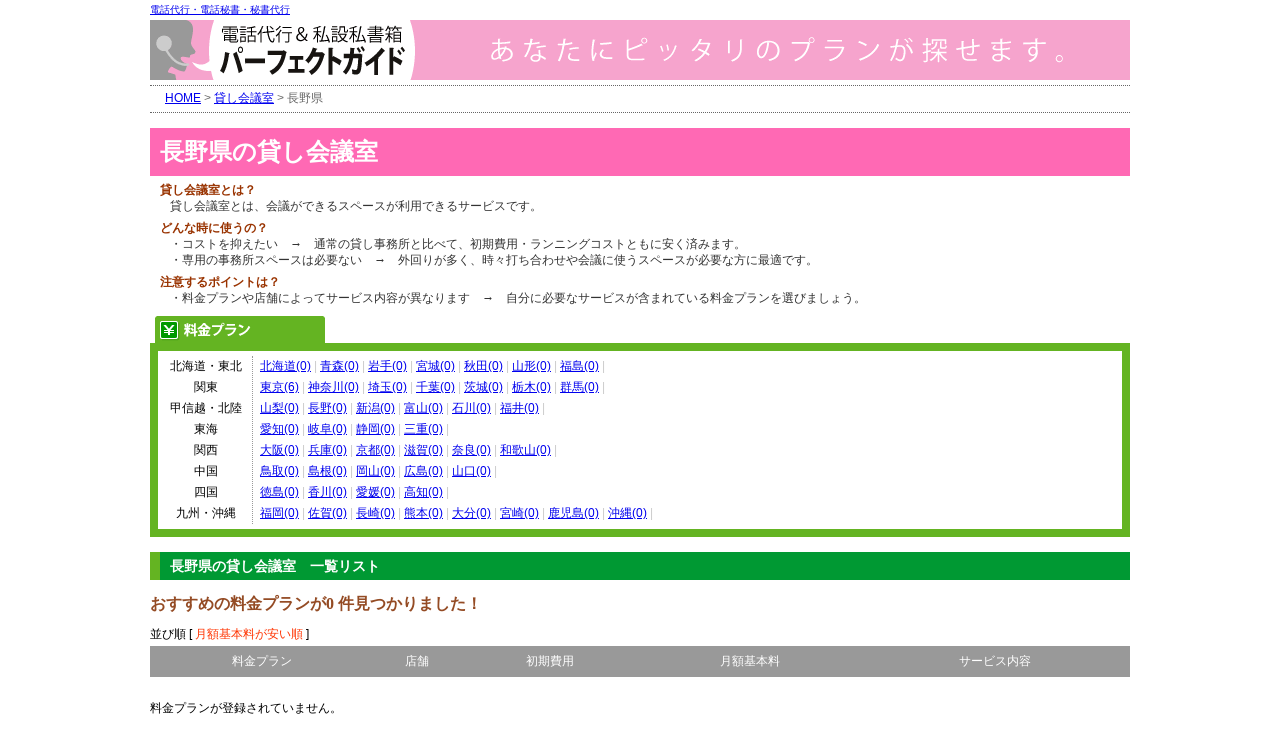

--- FILE ---
content_type: text/html
request_url: http://www.tel-secretary.com/13/nagano.htm
body_size: 2487
content:

<html>
<head>
<meta HTTP-EQUIV="Content-Type" CONTENT="text/html; charset=euc-jp">
<TITLE>長野県の貸し会議室【電話代行パーフェクトガイド】</title>
<meta name="description" content="長野県の貸し会議室の一覧です。内容と料金を比べて選べます。">
<meta name="keywords" content="電話代行">
<link href="two.css" rel="stylesheet" type="text/css">
</head>

<body>
<div id="back">
<div id="container">

<div id="heada">
<div class="tagline"><a href="http://www.tel-secretary.com/">電話代行・電話秘書・秘書代行</a></div>
<div><a href="http://www.tel-secretary.com/"><img src="http://www.tel-secretary.com/images/logo1.gif" alt="電話代行・電話秘書・秘書代行探しは『電話代行パーフェクトガイド』" width="980" height="60" border="0"></a></div>
</div>
<div class="pan"><span class="home"><a href="http://www.tel-secretary.com/">HOME</a></span> > 
<a href="http://www.tel-secretary.com/13.html">貸し会議室</a> > 
長野県</div>

<h1 class="pagetitle">長野県の貸し会議室</h1>

<div id="guideBox">

<h2 class="pointA">貸し会議室とは？</h2>
<p>貸し会議室とは、会議ができるスペースが利用できるサービスです。</p>
<h3 class="pointC">どんな時に使うの？</h3>
<p>・コストを抑えたい　→　通常の貸し事務所と比べて、初期費用・ランニングコストともに安く済みます。<br>
・専用の事務所スペースは必要ない　→　外回りが多く、時々打ち合わせや会議に使うスペースが必要な方に最適です。</p>
<h3 class="pointC">注意するポイントは？</h3>
<p>・料金プランや店舗によってサービス内容が異なります　→　自分に必要なサービスが含まれている料金プランを選びましょう。</p>
</div>

<div class="tab"><img src="http://www.tel-secretary.com/images/tab/tab_plan_Y.gif" width="180" height="27" border="0" ></div>

<div class="areaBoxC">
<div class="menu_tokyo">
北海道・東北<br>
関東<br>
甲信越・北陸<br>
東海<br>
関西<br>
中国<br>
四国<br>
九州・沖縄
</div><div class="menu_ku">
<a href="http://www.tel-secretary.com/13/hokkaido.htm" class="menutext">北海道(0)</a> |

<a href="http://www.tel-secretary.com/13/aomori.htm" class="menutext">青森(0)</a> |

<a href="http://www.tel-secretary.com/13/iwate.htm" class="menutext">岩手(0)</a> |

<a href="http://www.tel-secretary.com/13/miyagi.htm" class="menutext">宮城(0)</a> |

<a href="http://www.tel-secretary.com/13/akita.htm" class="menutext">秋田(0)</a> |

<a href="http://www.tel-secretary.com/13/yamagata.htm" class="menutext">山形(0)</a> |

<a href="http://www.tel-secretary.com/13/hukushima.htm" class="menutext">福島(0)</a> |

<br><a href="http://www.tel-secretary.com/13/tokyo.htm" class="menutext">東京(6)</a> |

<a href="http://www.tel-secretary.com/13/kanagawa.htm" class="menutext">神奈川(0)</a> |

<a href="http://www.tel-secretary.com/13/saitama.htm" class="menutext">埼玉(0)</a> |

<a href="http://www.tel-secretary.com/13/chiba.htm" class="menutext">千葉(0)</a> |

<a href="http://www.tel-secretary.com/13/ibaraki.htm" class="menutext">茨城(0)</a> |

<a href="http://www.tel-secretary.com/13/tochigi.htm" class="menutext">栃木(0)</a> |

<a href="http://www.tel-secretary.com/13/gunma.htm" class="menutext">群馬(0)</a> |

<br><a href="http://www.tel-secretary.com/13/yamanashi.htm" class="menutext">山梨(0)</a> |

<a href="http://www.tel-secretary.com/13/nagano.htm" class="menutext">長野(0)</a> |

<a href="http://www.tel-secretary.com/13/niigata.htm" class="menutext">新潟(0)</a> |

<a href="http://www.tel-secretary.com/13/toyama.htm" class="menutext">富山(0)</a> |

<a href="http://www.tel-secretary.com/13/ishikawa.htm" class="menutext">石川(0)</a> |

<a href="http://www.tel-secretary.com/13/hukui.htm" class="menutext">福井(0)</a> |

<br><a href="http://www.tel-secretary.com/13/aichi.htm" class="menutext">愛知(0)</a> |

<a href="http://www.tel-secretary.com/13/gihu.htm" class="menutext">岐阜(0)</a> |

<a href="http://www.tel-secretary.com/13/shizuoka.htm" class="menutext">静岡(0)</a> |

<a href="http://www.tel-secretary.com/13/mie.htm" class="menutext">三重(0)</a> |

<br><a href="http://www.tel-secretary.com/13/osaka.htm" class="menutext">大阪(0)</a> |

<a href="http://www.tel-secretary.com/13/hyogo.htm" class="menutext">兵庫(0)</a> |

<a href="http://www.tel-secretary.com/13/kyoto.htm" class="menutext">京都(0)</a> |

<a href="http://www.tel-secretary.com/13/shiga.htm" class="menutext">滋賀(0)</a> |

<a href="http://www.tel-secretary.com/13/nara.htm" class="menutext">奈良(0)</a> |

<a href="http://www.tel-secretary.com/13/wakayama.htm" class="menutext">和歌山(0)</a> |

<br><a href="http://www.tel-secretary.com/13/tottori.htm" class="menutext">鳥取(0)</a> |

<a href="http://www.tel-secretary.com/13/shimane.htm" class="menutext">島根(0)</a> |

<a href="http://www.tel-secretary.com/13/okayama.htm" class="menutext">岡山(0)</a> |

<a href="http://www.tel-secretary.com/13/hiroshima.htm" class="menutext">広島(0)</a> |

<a href="http://www.tel-secretary.com/13/yamaguchi.htm" class="menutext">山口(0)</a> |

<br><a href="http://www.tel-secretary.com/13/tokushima.htm" class="menutext">徳島(0)</a> |

<a href="http://www.tel-secretary.com/13/kagawa.htm" class="menutext">香川(0)</a> |

<a href="http://www.tel-secretary.com/13/ehime.htm" class="menutext">愛媛(0)</a> |

<a href="http://www.tel-secretary.com/13/kouchi.htm" class="menutext">高知(0)</a> |

<br><a href="http://www.tel-secretary.com/13/hukuoka.htm" class="menutext">福岡(0)</a> |

<a href="http://www.tel-secretary.com/13/saga.htm" class="menutext">佐賀(0)</a> |

<a href="http://www.tel-secretary.com/13/nagasaki.htm" class="menutext">長崎(0)</a> |

<a href="http://www.tel-secretary.com/13/kumamoto.htm" class="menutext">熊本(0)</a> |

<a href="http://www.tel-secretary.com/13/oita.htm" class="menutext">大分(0)</a> |

<a href="http://www.tel-secretary.com/13/miyazaki.htm" class="menutext">宮崎(0)</a> |

<a href="http://www.tel-secretary.com/13/kagoshima.htm" class="menutext">鹿児島(0)</a> |

<a href="http://www.tel-secretary.com/13/okinawa.htm" class="menutext">沖縄(0)</a> |

</div>
</div>

<div id="list">

<h3>長野県の貸し会議室　一覧リスト</h3>

<div class="count">おすすめの料金プランが0 件見つかりました！</div>
<div class="jun">並び順 [ <span class="red_sort">月額基本料が安い順</span> ]</div>

<table width="980" cellpadding="0" cellspacing="0" class="boxA"><tr class="item_box">
<td class="itemB">料金プラン</td>
<td class="itemA">店舗</td>
<td class="itemA">初期費用</td>
<td class="itemA">月額基本料</td>
<td class="itemA" colspan="2">サービス内容</td>
</tr></table><div class="nodata">料金プランが登録されていません。</div>

</div><!-- #BeginLibraryItem "/Library/crosslink.lbi" -->
<div id="crosslink">
<h3><a href="http://www.rentaloffice.jp/" target="_blank" rel="nofollow noopener">レンタルオフィスを選ぶ</a></h3>
  <p>レンタルオフィスを全国500以上紹介。東京、渋谷、青山、日本橋、銀座、新宿、大阪、名古屋、福岡でレンタルオフィスが見つかる。</p>
  <p>レンタルオフィス探しは「<a href="http://www.rentaloffice.jp/" target="_blank" rel="nofollow noopener">レンタルオフィスIndex</a>」で！</p>
  <p><a href="http://www.tensho-office.com/" target="_blank" rel="nofollow noopener">東京のレンタルオフィス</a></p>
  <p><a href="http://www.tensho-office-kanda.com/" target="_blank" rel="nofollow noopener">東京・神田のレンタルオフィス</a></p>
  <p><a href="http://www.soshin-building.com/" target="_blank" rel="nofollow noopener">東京・青山のレンタルオフィス</a></p>
  <p><a href="http://www.tensho-office-shibuya.com/" target="_blank" rel="nofollow noopener">東京・渋谷のレンタルオフィス</a></p>
<h3><a href="http://www.rentalofficeindex.com/" target="_blank" rel="nofollow noopener">東京のレンタルオフィスを選ぶ</a></h3>
  <p>東京都のレンタルオフィスを解説。渋谷、青山、日本橋、銀座、新宿など人気エリアのレンタルオフィスが探せる。</p>
  <p>東京のレンタルオフィス探しは「<a href="http://www.rentalofficeindex.com/" target="_blank" rel="nofollow noopener">レンタルオフィスIndex東京版</a>」で！</p>
<h3><a href="http://www.virtualoffice-index.jp/" target="_blank" rel="nofollow noopener">バーチャルオフィスを選ぶ</a></h3>
  <p>全国のバーチャルオフィスを紹介。東京・大阪・名古屋・福岡のバーチャルオフィスが探せる。</p>
  <p>バーチャルオフィス探しは「<a href="http://www.virtualoffice-index.jp/" target="_blank" rel="nofollow noopener">バーチャルオフィスIndex</a>」で！</p>
<h3><a href="http://www.coworking-index.com/" target="_blank" rel="nofollow noopener">コワーキングスペースを探すなら</a></h3>
<p>コワーキングはコミュニケーションやコラボレーションを重視した新しい働き方。</p>
<p>東京・渋谷など、コワーキングスペースを探すなら<a href="http://www.coworking-index.com/" target="_blank" rel="nofollow noopener">「コワーキングスペースIndex」</a>で！</p>
</div><!-- #EndLibraryItem --><!-- #BeginLibraryItem "/Library/foota.lbi" -->
<div class="foota">
<a href="http://www.tel-secretary.com/about.html">このサイトについて</a>｜<a href="http://www.tel-secretary.com/advertising.html">広告掲載について</a>｜<a href="http://www.tel-secretary.com/contact.html">お問い合わせ</a>｜<a href="http://www.tel-secretary.com/sitemap.html">サイトマップ</a> <br>
Copyright&copy; <a href="http://www.tel-secretary.com/">電話代行パーフェクトガイド</a> All Rights Reserved. -chillout-
</div>
<!-- #EndLibraryItem --></div>
</div>
</body>
</html>

--- FILE ---
content_type: text/css
request_url: http://www.tel-secretary.com/13/two.css
body_size: 3038
content:
body {
	width: 100%;
	margin: 0;
	font-family: Verdana, Arial, sans-serif, "�l�r �o�S�V�b�N";
	text-align: center;
}

img {
	border: 0;
}

#back {
	margin: 0 auto;
	width: 1020px;
	text-align: center;
	background-color: #FFFFFF;
}

#container {
	text-align: left;
	width: 980px;
	margin: 0 auto;
	background-color: #FFFFFF;
}

#navlist li
{
display: inline;
list-style-type: none;
padding-right: 0px;
}


a:link {    
	text-decoration: underline;
}   

a:visited {   
    color:green;   
	text-decoration: underline;
}
a:hover {   
    color:green;   
	text-decoration: underline ;
}   
a:active {
	color:darkgreen;
	text-decoration: underline;
} 

p {
	margin-top: 0px;
	margin-bottom: 0px;
	font-size: 12px;
	color: #333333;
	line-height: 140%;
}

#heada {
	width: 800px;
	margin-bottom: 0px;
	padding-bottom: 0px;
	margin-top: 0px;
}

#heada h1{
	font-size: 10px;
	font-weight: normal;
	line-height: 200%;
	margin-top: 0px;
	color: #666666;
	margin-bottom: 0px;
	width: 800px;
	text-align: left;
}

#heada h2{
	font-size: 14px;
	line-height: 300%;
	margin-top: 0px;
	margin-bottom: 0px;
	float: right;
	font-weight: normal;
	text-align: right;
	clear: both;
}

#heada p{
	font-size: 10px;
	line-height: 150%;
	text-align: right;
	margin-bottom: 4px;
	color: #999999;
	padding-right: 2px;
}

#heada img{
}




#globalmenubox {
	width: 800px;
	text-align: left;
	margin-top: 0px;
	margin-bottom: 0px;
}

#list {
	text-align: left;
	margin-top: 0px;
	margin-bottom: 0px;
}
#list h3 {
	font-size: 14px;
	line-height: 200%;
	color: #FFFFFF;
	margin-bottom: 5px;
	background-color: #009933;
	font-weight: bold;
	padding-left: 10px;
	margin-top: 15px;
	border-left-color: #64B422;
	border-left-style: solid;
	border-left-width: 10px;
}
.menutoptenpo {
	font-size: 16px;
	line-height: 200%;
	color: #FFFFFF;
	margin-bottom: 0px;
	padding-bottom: 0px;
	background-color: #CC6600;
	padding-left: 10px;
	margin-top: 5px;
	border-left-color: #FFCC00;
	border-left-style: solid;
	border-left-width: 10px;
}

#menutop h2 {
	font-size: 14px;
	font-weight: bold;
	line-height: 250%;
	margin-bottom: 10px;
	margin-top: 10px;
	background-color: #339933;
	color: #FFFFFF;
	padding-left: 10px;
}
#menutop p {
	font-size: 12px;
	color: #333333;
	line-height: 140%;
	padding-left: 30px;
	font-weight: normal;
	margin-bottom: 10px;
	margin-top: 5px;
}


.search_area {
	font-size: 16px;
	font-weight: bold;
	line-height: 240%;
	margin-bottom: 7px;
	margin-top: 10px;
	border-left-color: #64B422;
	border-left-style: solid;
	border-left-width: 16px;
	padding-left: 10px;
}
.search_service {
	font-size: 16px;
	font-weight: bold;
	line-height: 240%;
	margin-bottom: 7px;
	margin-top: 10px;
	border-left-color: #339999;
	border-left-style: solid;
	border-left-width: 16px;
	padding-left: 10px;
}

.areaBoxB {
	text-align: left;
	font-size: 12px;
	line-height: 160%;
	padding-top: 3px;
	padding-bottom: 3px;
	color: #CCCCCC;
}
.areaBoxC {
	font-size: 12px;
	margin-bottom: 7px;
	color: #CCCCCC;
	padding-top: 5px;
	padding-bottom: 5px;
	border: solid 8px #64B422;
	text-align: left;
	padding-left: 12px;
}
.areaBoxD {
	font-size: 12px;
	margin-bottom: 7px;
	color: #CCCCCC;
	padding-top: 5px;
	padding-bottom: 5px;
	border: solid 8px #339999;
	text-align: left;
	padding-left: 12px;
}
.adsense {
	padding-top: 7px;
	padding-bottom: 7px;
}
.adsense_BIG {
	margin-top: 7px;
	margin-bottom: 7px;
}
.adsense_LU {
	margin-top: 7px;
	margin-bottom: 7px;
}
.adress {
	width: 100%;
	font-size: 12px;
	line-height: 150%;
	margin-bottom: 1px;
	padding-left: 10px;
	border-bottom-color: #CCCCCC;
	border-bottom-style: dotted;
	border-bottom-width: 1px;
}
.banner {
	text-align: center;
	line-height: 20px;
	margin-top: 10px;
	margin-bottom: 10px;
}
.boxA {
	clear: both;
	margin-bottom: 7px;
	border-right-color: #999999;
	border-left-color: #999999;
	border-right-style: solid;
	border-right-width: 1px;
	border-left-style: solid;
	border-left-width: 1px;
}
.boxB {
	clear: both;
	text-align: left;
	margin-top: 5px;
	margin-bottom: 10px;
	border-color: #ED591B;
	border-style: solid;
	border-width: 1px;
}
.box_full {
	text-align: left;
	font-size: 12px;
	line-height: 130%;
	margin-bottom: 20px;
	margin-top: 10px;
}
.bruna {
	margin-top: 10px;
}
.chartTopB {
	clear: both;
	text-align: left;
	margin-top: 0px;
	margin-bottom: 7px;
	border-color: #5FC95F;
	border-style: solid;
	border-width: 1px;
	padding-bottom: 0px;
}
.chartA {
}
.chartB {
	padding-left: 0px;
	width: 200px;
	padding-top: 5px;
}
.jun {
	font-size: 12px;
	margin-top: 10px;
	width: 551px;
	height: 20px;
}
.catch_full {
	font-size: 18px;
	line-height: 110%;
	font-weight: bold;
	color: #CC3300;
	margin-bottom: 3px;
}
.desc {
	font-size: 10px;
	line-height: 140%;
	padding-left: 10px;
	padding-bottom: 3px;
	margin-top: 0px;
}
.desc_full {
	font-size: 12px;
	line-height: 150%;
	width: 550px;
}
.foota {
	font-size: 10px;
	font-weight: normal;
	color: #666666;
	line-height: 200%;
	text-align: center;
	padding-top: 0px;
	border-top-color: #FFCC00;
	border-top-style: solid;
	border-top-width: 5px;
	margin-top: 10px;
	padding-bottom: 10px;
}
.foota p {
	font-size: 10px;
}
.home {
	background-image: url(images/home.gif);
	background-repeat: no-repeat;
	padding-left: 10px;
	background-position: 0px 4px;
}
.kihon {
 	float: left;

}
.koushiki {
	font-size: 10px;
	height: 80px;
	padding-top: 30px;
	padding-left: 20px;
}
s.left {
	width: 180px;
	vertical-align: top;
	margin-bottom: 10px;
	padding-left: 10px;
}

.listurl {
	font-size: 10px;
	font-weight: normal;
	margin-top: 5px;
	margin-left: 10px;
}

#guideBox {
	text-align: left;
	width: 800px;
	font-size: 12px;
	line-height: 130%;
	margin-bottom: 10px;
	padding-left: 10px;
}
#guideBox p {
	margin-top: 2px;
	margin-bottom: 5px;
	padding-left: 10px;
}
.marubatsu {
	font-size: 10px;
	font-family: "�l�r �o�S�V�b�N", Osaka, "�q���M�m�p�S Pro W3";
	text-align: center;
	line-height: 100%;
}
.menu_tokyo {
	float: left;
	color: #000000;
	text-align: center;
	line-height: 180%;
	border-right-color: #999999;
	border-right-style: dotted;
	border-right-width: 1px;
	padding-right: 10px;
}
.menu_ku {
	padding-left: 90px;
	line-height: 180%;
}
.menu_kei {
	float: left;
	padding-left: 0px;
	color: #000000;
	text-align: right;
	border-right-color: #999999;
	border-right-style: dotted;
	border-right-width: 1px;
	padding-right: 10px;
	margin-right: 10px;
	line-height: 180%;
}
.menu_service {
	line-height: 180%;
}

.nameplan {
	font-size: 14px;
	font-family: "�l�r �o�S�V�b�N", Osaka, "�q���M�m�p�S Pro W3";
	font-weight: bold;
	line-height: 200%;
	height: 30px;
	vertical-align: top;
	margin-bottom: 1px;
	border-top-color: #5FC95F;
	border-top-style: solid;
	border-top-width: 5px;
	border-bottom-color: #5FC95F;
	border-bottom-style: solid;
	border-bottom-width: 1px;
	padding-top: 6px;
	padding-bottom: 5px;
	padding-left: 10px;
	background-color: #E7F7E1;
}
.nametenpo {
	font-size: 14px;
	font-family: "�l�r �o�S�V�b�N", Osaka, "�q���M�m�p�S Pro W3";
	font-weight: bold;
	height: 30px;
	vertical-align: top;
	margin-bottom: 1px;
	border-top-color: #ED591B;
	border-top-style: solid;
	border-top-width: 3px;
	border-bottom-color: #ED591B;
	border-bottom-style: solid;
	border-bottom-width: 1px;
	padding-top: 6px;
	padding-left: 10px;
	background-color: #FAF3D6;
}

.nodata {
	font-size: 12px;
	line-height: 400%;
}
.count {
	font-size: 16px;
	line-height: 150%;
	font-weight: bold;
	font-family: "Verdana";
	color: #944B24;
	margin-top: 12px;
	margin-bottom: 10px;
}
.pan {
	text-align: left;
	font-size: 12px;
	line-height: 200%;
	margin-top: 5px;
	margin-bottom: 10px;
	color: #666666;
	padding-left: 5px;
	padding-bottom: 2px;
	border-top-color: #666666;
	border-top-style: dotted;
	border-top-width: 1px;
	border-bottom-color: #666666;
	border-bottom-style: dotted;
	border-bottom-width: 1px;
}
.pagetitle {
	color: white;
	font-size: 24px;
	line-height: 200%;
	font-weight: bold;
	font-family: "Verdana";
	text-align: left;
	padding-left: 10px;
	clear: both;
	margin-top: 15px;
	margin-bottom: 0px;
	padding-top: 0px;
	padding-bottom: 0px;
	background-color: hotPink;
}
.pagetitleB {
	font-size: 18px;
	font-weight: normal;
}
.pagesummary {
	font-size: 12px;
	line-height: 200%;
	color: #333333;
	padding-left: 10px;
	padding-bottom: 0px;
	margin-bottom: 10px;
	border: solid 1px hotPink;
}
.planlist {
	font-size: 14px;
	line-height: 200%;
	color: #FFFFFF;
	margin-bottom: 5px;
	background-color: #009933;
	font-weight: bold;
	padding-left: 10px;
	margin-top: 15px;
	border-left-color: #66CC66;
	border-left-style: solid;
	border-left-width: 10px;
}
.planfullbox {
	margin-top: 15px;
	margin-bottom: 5px;
}
.plus {
	margin-right: 0px;
	clear: both;
}
.or {
	margin-left: 0px;
	margin-right: 0px;
	float: left;
}
.pointA {
	font-size: 12px;
	color: #993300;
	margin-top: 8px;
	line-height: 100%;
	font-weight: bold;
	margin-bottom: 0px;
}
.pointB {
	font-size: 12px;
	color: #993300;
	line-height: 120%;
	background-image: url(images/point2.gif);
	background-repeat: no-repeat;
	background-position: 0px 2px;
	padding-left: 15px;
	padding-top: 1px;
	padding-bottom: 1px;
	font-weight: normal;
	margin-top: 8px;
	margin-bottom: 8px;
}
.pointC {
	font-size: 12px;
	line-height: 100%;
	color: #993300;
	margin-top: 8px;
	margin-bottom: 0px;
	padding-top: 0px;
	padding-bottom: 0px;
	font-weight: bold;
}
.price {
	font-size: 12px;
	line-height: 180%;
	margin-top: 0px;
	margin-bottom: 0px;
	padding-left: 10px;
	border-bottom-color: #5FC95F;
	border-bottom-style: solid;
	border-bottom-width: 1px;
	padding-top: 2px;
	padding-bottom: 2px;
	background-color: #E7F7E1;
}
.red {
	color: #FF3300;
}
.red_sort {
	color: #FF3300;
}
.red_bold {
	font-weight: bold;
	color: #FF3300;
}
.right {
	width: 660px;
	vertical-align: top;
}
.serviceA {
	padding-left: 8px;
	margin-bottom: 2px;
}
.serviceB {
	font-size: 12px;
	line-height: 100%;
	color: #666666;
	font-weight: normal;
	padding-top: 2px;
	padding-bottom: 1px;
	padding-right: 3px;
	padding-left: 3px;
	text-align: center;
	background-color: #DDDDDD;
	margin-right: 3px;
}
.serviceC {
	font-size: 12px;
	line-height: 100%;
	color: #333333;
	font-weight: bold;
	padding-top: 2px;
	padding-bottom: 1px;
	padding-right: 3px;
	padding-left: 3px;
	text-align: center;
	background-color: #FFCC33;
	margin-right: 3px;
}
.service_menu {
	font-size: 10px;
	font-weight: normal;
	line-height: 150%;
	color: #999999;
	margin-top: 7px;
	margin-bottom: 10px;
	margin-left: 0px;
	padding-left: 7px;
	border-left-color: #A1E63D;
	border-left-style: solid;
	border-left-width: 8px;
}
.tenpospec {
	font-size: 12px;
	font-weight: normal;
	line-height: 100%;
	margin-top: 3px;
	margin-bottom: 3px;
}
.tenpospec_box {
	margin-top: 10px;
	margin-bottom: 10px;
	border-top-color: #CCCCCC;
	border: solid #CCCCCC 5px;
	padding: 7;
	padding-left: 10px;
}
.tab {
	width: 400px;
}
.tagline {
	font-size: 10px;
	color: #333333;
	line-height: 200%;
	text-align: left;
}
.tel {
	width: 300px;
	height: 80px;
	font-size: 12px;
	line-height: 100%;
	font-weight: normal;
	text-align: center;
	padding-top: 15px;
	background-image: url(images/contact.gif);
	background-repeat: no-repeat;
	background-position: 0px 0px;
}
.telnum {
	font-size: 24px;
	font-weight: bold;
	line-height: 120%;
}
.tel_plan {
	width: 100%;
	font-size: 10px;
 	clear: both;
	height: 24px;
	padding-left: 2px;
	padding-top: 0px;
	padding-bottom: 0px;
}
.telnum_plan {
	font-size: 24px;
	line-height: 100%;
	font-weight: bold;
}
.try {
	font-size: 12px;
	margin-bottom: 8px;
	color: #5B5D60;
	line-height: 100%;
	background-image: url(images/try.gif);
	background-repeat: no-repeat;
	background-position:0px 2px;
	padding-left: 7px;
}
.linksA {
	font-size: 12px;
	width: 100%;
	text-align: left;
}
.linksB {
	font-size: 12px;
	width: 100%;
	padding-top: 5px;
	padding-bottom: 5px;
	padding-left: 5px;
	background-color: #F0F0F0;
	font-weight: bold;
	margin-top: 10px;
	border-bottom-color: #CCCCCC;
	border-bottom-style: solid;
	border-bottom-width: 1px;
}
.linksC {
	font-size: 10px;
	width: 100%;
	padding-top: 5px;
	padding-bottom: 5px;
	padding-left: 5px;
}
.linksD {
	padding-left: 15px;
}
.sitemap UL UL {
	BACKGROUND-POSITION: left top; MARGIN-TOP: 0px; BACKGROUND-IMAGE: url(images/s-dot3.gif); MARGIN-BOTTOM: 0px; PADDING-TOP: 4px; BACKGROUND-REPEAT: repeat-y
}
.sitemap UL LI {
	MARGIN-TOP: 0px; PADDING-LEFT: 25px; BACKGROUND-IMAGE: url(images/s-dot.gif); MARGIN-BOTTOM: 0px; PADDING-BOTTOM: 0px; LINE-HEIGHT: 20px; PADDING-TOP: 0px; BACKGROUND-REPEAT: no-repeat; LIST-STYLE-TYPE: none
}
.sitemap UL LI.s-close {
	BACKGROUND-IMAGE: url(images/s-dot2.gif); MARGIN-BOTTOM: 5px; BACKGROUND-REPEAT: no-repeat
}
.sitemap UL LI.s-close2 {
	BACKGROUND-IMAGE: url(images/s-dot4.gif); MARGIN-BOTTOM: 0px; BACKGROUND-REPEAT: no-repeat
}
.sitemap UL LI.s-close3 {
	BACKGROUND-IMAGE: url(images/s-dot5.gif)
}

#crosslink{
	text-align: left;
	padding-bottom: 10px;
	margin-top: 10px;
	padding-left: 10px;
	border-top-color: #CCCCCC;
	border-top-style: solid;
	border-top-width: 5px;
	clear: both;
}

#crosslink h3{
	margin-bottom: 0px;
	margin-left: 0px;
	font-size: 14px;
	line-height: 150%;
	margin-top: 0px;
	padding-top: 10px;
}

#crosslink p{
	font-size: 10px;
	line-height: 120%;
	margin-bottom: 0px;
	margin-top: 0px;
}
.item_box {
	text-align: center;
	background-color: #666666;
	color: #FFFFFF;
	font-size: 12px;
}
.itemA {
	padding-top: 7px;
	padding-bottom: 7px;
	color: #FFFFFF;
	background-color: #999999;
}
.itemB {
	color: #FFFFFF;
	background-color: #999999;
}





.tenponame {
	width: 130px;
	text-align: center;
	padding-left: 5px;
	padding-right: 5px;
	font-size: 12px;
	line-height: 130%;
	border-bottom-color: #999999;
	border-bottom-style: solid;
	border-bottom-width: 5px;
	border-left-color: #999999;
	border-left-style: solid;
	border-left-width: 1px;
}
.tenponame_list {
	width: 320px;
	font-weight: bold;
	text-align: center;
	border-bottom-color: #999999;
	border-bottom-style: solid;
	border-bottom-width: 5px;
	font-size: 14px;
	padding-left: 10px;
	padding-right: 10px;
}
.tenponame_list_plan {
	font-size: 10px;
	font-weight: normal;
}
.planname{
	font-weight: bold;
	text-align: center;
	font-size: 14px;
	width: 180px;
	padding-left: 10px;
	padding-right: 10px;
	padding-top: 3px;
	border-bottom-color: #999999;
	border-bottom-style: solid;
	border-bottom-width: 5px;
}
.planname_full{
	width: 320px;
	font-weight: bold;
	text-align: center;
	font-size: 14px;
	padding-left: 10px;
	padding-right: 10px;
	padding-top: 3px;
	border-bottom-color: #999999;
	border-bottom-style: solid;
	border-bottom-width: 5px;
}
.catch {
	font-size: 10px;
	line-height: 130%;
	font-weight: normal;
	margin-top: 10px;
	padding: 2;
	border: dotted #333333 1px;
}
.adress_list {
	font-size: 10px;
	margin-top: 7px;
	font-weight: normal;
}
.adress_list_tenpo {
	font-size: 12px;
	font-family: "�l�r �o�S�V�b�N", Osaka, "�q���M�m�p�S Pro W3";
	text-align: center;
	width: 180px;
	border-left-color: #999999;
	border-left-style: solid;
	border-left-width: 1px;
	text-align: center;
	border-bottom-color: #999999;
	border-bottom-style: solid;
	border-bottom-width: 5px;
	line-height: 150%;
}
.priceA {
	width: 90px;
	text-align: center;
	color: #FF0000;
	font-weight: bold;
	font-size: 14px;
	border-bottom-color: #999999;
	border-bottom-style: solid;
	border-bottom-width: 5px;
	border-left-color: #999999;
	border-left-style: solid;
	border-left-width: 1px;
}
.priceB {
	width: 90px;
	text-align: center;
	color: #FF0000;
	font-weight: bold;
	font-size: 14px;
	background-color: #FFFF99;
	border-bottom-color: #999999;
	border-bottom-style: solid;
	border-bottom-width: 5px;
	border-left-color: #999999;
	border-left-style: solid;
	border-left-width: 1px;
}
.call {
	font-size: 10px;
	font-family: "�l�r �o�S�V�b�N", Osaka, "�q���M�m�p�S Pro W3";
	text-align: center;
	line-height: 100%;
	width: 110px;
	border-left-color: #999999;
	border-left-style: solid;
	border-left-width: 1px;
	border-bottom-color: #999999;
	border-bottom-style: solid;
	border-bottom-width: 5px;
}
.call_opt {
	width: 250px;
	padding: 0;
	border-bottom-color: #999999;
	border-bottom-style: solid;
	border-bottom-width: 5px;
}
.money {
	font-size: 10px;
	font-family: "�l�r �o�S�V�b�N", Osaka, "�q���M�m�p�S Pro W3";
	text-align: left;
	line-height: 120%;
	padding-left: 5px;
	margin-top: 3px;
}
.yubin {
	line-height: 150%;
	width: 110px;
	border-left-color: #468017;
	border-left-style: solid;
	border-left-width: 1px;
	border-bottom-color: #999999;
	border-bottom-style: solid;
	border-bottom-width: 5px;
	text-align: center;
}
.label{
	font-size: 10px;
	font-family: "�l�r �o�S�V�b�N", Osaka, "�q���M�m�p�S Pro W3";
	vertical-align: top;
	text-align: center;
}
.label_yubin{
	font-size: 10px;
	font-family: "�l�r �o�S�V�b�N", Osaka, "�q���M�m�p�S Pro W3";
	vertical-align: top;
	text-align: center;
}
.label_line{
	font-size: 10px;
	font-family: "�l�r �o�S�V�b�N", Osaka, "�q���M�m�p�S Pro W3";
	text-align: center;
	vertical-align: top;
	border-left-color: #999999;
	border-left-style: dotted;
	border-left-width: 1px;
}
.label_table {
}
.3arrow {
	vertical-align: bottom;
}
.table_head {
}


.crosslinkbar {
	margin-bottom: 0px;
	width: 100%;
	font-size: 11px;
	line-height: 150%;
}
.crosslinkbar span {
}
.crosslinkbar span a {
	padding: 4px 7px 3px 7px;
	display: block;
	float: left;
	margin-right: 4px;
}
.crosslinkbarA {
	background-color: #339933;
	border-radius: 3px 3px 0 0;
	color:white;
}
.crosslinkbarB {
	background-color: yellowgreen;
	border-radius: 3px 3px 0 0;
	color:white;
}
.crosslinkbarC {
	background-color: darkTurquoise;
	border-radius: 3px 3px 0 0;
	color:white;
}
.crosslinkbarD {
	background-color: hotPink;
	border-radius: 3px 3px 0 0;
	color:white;
	text-decoration: none;
}
.crosslinkbarE {
	background-color: chocolate;
	border-radius: 3px 3px 0 0;
	color:white;
}
.crosslinkbar a:link {
	color: #FFFFFF;
}
.crosslinkbar a:visited {
	color: #FFFFFF;
}
.crosslinkbar a:hover {
	color: #FFFFFF;
}
#crosslink{
	text-align: left;
	padding-bottom: 10px;
	margin-top: 30px;
	padding-left: 10px;
	border-top-color: #CCCCCC;
	border-top-style: solid;
	border-top-width: 1px;
	clear: both;
    font-size: small;
}